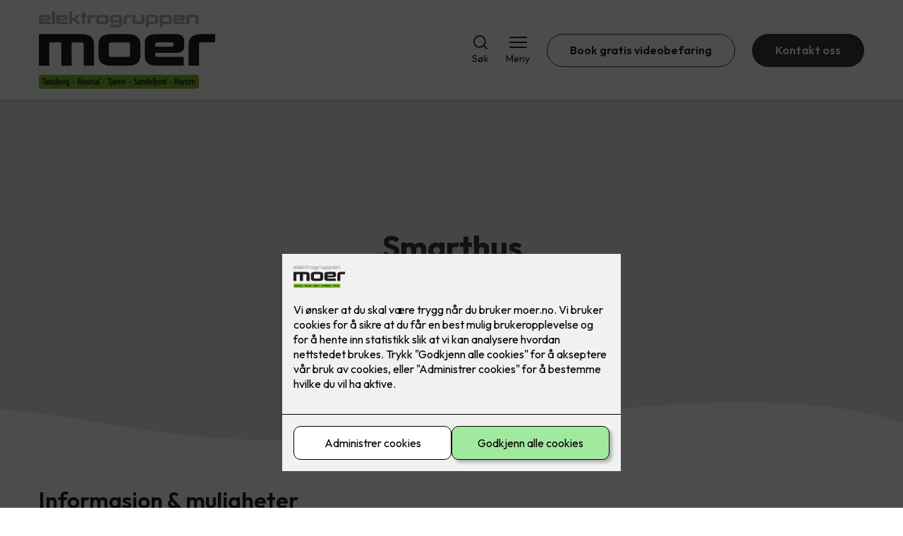

--- FILE ---
content_type: text/html; charset=utf-8
request_url: https://moer.no/privat/smarthus
body_size: 17425
content:

        <!DOCTYPE html>
        <html lang="no">
            <head>
                <title>Smarthus - Moer Gruppen - din elektriker i Vestfold</title>
                <link rel="preconnect" href="https://res.cloudinary.com">
                <link rel="canonical" href="https://www.moer.no/smarthus">
                <meta name="viewport"  content="width=device-width, initial-scale=1"><meta  property="og:title" content="Smarthus"><meta name="twitter:title"  content="Smarthus">
                <link rel="preconnect" href="https://fonts.gstatic.com" crossorigin /><link rel="preload" as="style" href="https://fonts.googleapis.com/css2?family=Outfit:wght@400;600;700&display=swap" /><link rel="stylesheet" href="https://fonts.googleapis.com/css2?family=Outfit:wght@400;600;700&display=swap" media="print" onload="this.media='all'" />
                
                
                <link rel="shortcut icon"type="image/x-icon" href="https://res.cloudinary.com/rubics/image/upload/w_32,h_32,c_pad/655e03811c77ef4311822ec7-moer_hjemmeside.png">
                <script src="/js/app.2f1fdc5d8e5d3245b97d.bundle.js" defer></script>
                
                <script>
                  window.dataLayer = window.dataLayer || [];
                  function gtag(){dataLayer.push(arguments);}
                  gtag('set', 'ads_data_redaction', true);
                  gtag('consent', 'default', {
                    functionality_storage: "granted",
                    security_storage: "granted",
                    ad_storage: "denied",
                    analytics_storage: "denied",
                    personalization_storage: "denied",
                    ad_user_data: "denied",
                    ad_personalization: "denied",
                    wait_for_update: 10000
                  });
                  document.addEventListener("consents-confirmed", async function(e) {
                    gtag("consent", "update", e.detail.gtm);
                    dataLayer.push({ event: "consents-confirmed", consents: e.detail.gtm });
                  });
                </script>
                <script src="https://cdn.jsdelivr.net/npm/@ludens-reklame/cookie-dialog@1.2.0/dialog.min.js" defer></script>
                
                
                 <!-- Google Tag Manager --> <script>(function(w,d,s,l,i){w[l]=w[l]||[];w[l].push({'gtm.start':new Date().getTime(),event:'gtm.js'});var f=d.getElementsByTagName(s)[0],j=d.createElement(s),dl=l!='dataLayer'?'&l='+l:'';j.async=true;j.src='https://www.googletagmanager.com/gtm.js?id='+i+dl;f.parentNode.insertBefore(j,f);})(window,document,'script','dataLayer','GTM-M4KWSBMS');</script> <!-- End Google Tag Manager -->
                <style data-styled="true" data-styled-version="5.3.11">.hNlDMA{-webkit-transition:opacity 0.12s ease-in-out;transition:opacity 0.12s ease-in-out;}/*!sc*/
data-styled.g13[id="sc-dAlyuH"]{content:"hNlDMA,"}/*!sc*/
.fCLgvd{border:0;border-radius:50px;background-color:rgba(56,56,56,1);color:rgba(255,255,255,1);cursor:pointer;padding:0 32px;-webkit-transition:all 0.15s ease-in-out;transition:all 0.15s ease-in-out;-webkit-text-decoration:none;text-decoration:none;height:45px;border:1px solid transparent;background-color:#FFFFFF;color:rgba(36,34,20,1);border-color:rgba(56,56,56,1);display:-webkit-inline-box;display:-webkit-inline-flex;display:-ms-inline-flexbox;display:inline-flex;-webkit-align-items:center;-webkit-box-align:center;-ms-flex-align:center;align-items:center;}/*!sc*/
.fCLgvd:hover{opacity:0.8;}/*!sc*/
.fCLgvd:hover{opacity:1;background-color:rgba(247,246,244,1);color:#242214;}/*!sc*/
.fCLgvd:disabled{opacity:0.6;cursor:wait;}/*!sc*/
.hzbynP{border:0;border-radius:50px;background-color:rgba(56,56,56,1);color:rgba(255,255,255,1);cursor:pointer;padding:0 32px;-webkit-transition:all 0.15s ease-in-out;transition:all 0.15s ease-in-out;-webkit-text-decoration:none;text-decoration:none;height:45px;border:1px solid transparent;display:-webkit-inline-box;display:-webkit-inline-flex;display:-ms-inline-flexbox;display:inline-flex;-webkit-align-items:center;-webkit-box-align:center;-ms-flex-align:center;align-items:center;}/*!sc*/
.hzbynP:hover{opacity:0.8;}/*!sc*/
.hzbynP:disabled{opacity:0.6;cursor:wait;}/*!sc*/
data-styled.g2622[id="sc-dCZOmM"]{content:"fCLgvd,hzbynP,"}/*!sc*/
.chKzdg{margin:24px 0;}/*!sc*/
@media (min-width:960px){.chKzdg{margin:64px 0;}}/*!sc*/
data-styled.g2627[id="sc-hfvNRh"]{content:"chKzdg,"}/*!sc*/
.kSuRPF{padding:0 16px;}/*!sc*/
@media (min-width:960px){.kSuRPF{padding:0 32px;}}/*!sc*/
data-styled.g2628[id="sc-jysbhu"]{content:"kSuRPF,"}/*!sc*/
.iZeQKY{margin:0 auto;max-width:1170px;}/*!sc*/
.daGDUF{margin:0 auto;max-width:1170px;max-width:650px;}/*!sc*/
data-styled.g2629[id="sc-iWzMLn"]{content:"iZeQKY,daGDUF,"}/*!sc*/
body{margin:0;padding:0;-webkit-font-smoothing:antialiased;background-color:#FFFFFF;color:rgba(36,34,20,1);}/*!sc*/
body,input,select,textarea,button{font-family:'Outfit',sans-serif;font-weight:400;font-size:1rem;line-height:1.35;}/*!sc*/
.b1{font-family:'Outfit',sans-serif;font-weight:400;font-size:1rem;line-height:1.35;}/*!sc*/
.b2{font-family:'Outfit',sans-serif;font-weight:400;font-size:1.125rem;line-height:1.35;}/*!sc*/
.b3{font-family:'Outfit',sans-serif;font-weight:600;font-size:1rem;line-height:1.25;}/*!sc*/
p,h1,h2,h3,h4,h5,h6,.vspace{margin:0 0 16px;}/*!sc*/
.vspace-top{margin-top:16px;}/*!sc*/
.vspace-top-s{margin-top:24px;}/*!sc*/
p + h1,p + h2,p + h3,p + h4,p + h5,p + h6{margin-top:32px;}/*!sc*/
h1,.h1{font-family:'Outfit',sans-serif;font-weight:700;font-size:1.75rem;line-height:1.35;}/*!sc*/
@media (min-width:960px){h1,.h1{font-size:2.813rem;}}/*!sc*/
@media (min-width:960px){h1,.h1{font-size:2.813rem;}}/*!sc*/
h2,.h2{font-family:'Outfit',sans-serif;font-weight:600;font-size:1.5rem;line-height:1.35;}/*!sc*/
@media (min-width:960px){h2,.h2{font-size:2rem;}}/*!sc*/
@media (min-width:960px){h2,.h2{font-size:2rem;}}/*!sc*/
h3,.h3{font-family:'Outfit',sans-serif;font-weight:600;font-size:1.375rem;line-height:1.35;}/*!sc*/
@media (min-width:960px){h3,.h3{font-size:1.563rem;}}/*!sc*/
@media (min-width:960px){h3,.h3{font-size:1.563rem;}}/*!sc*/
h4,.h4{font-family:'Outfit',sans-serif;font-weight:600;font-size:1.125rem;line-height:1.35;}/*!sc*/
@media (min-width:960px){h4,.h4{font-size:1.438rem;}}/*!sc*/
@media (min-width:960px){h4,.h4{font-size:1.438rem;}}/*!sc*/
h5,.h5{font-family:'Outfit',sans-serif;font-weight:600;font-size:1.125rem;line-height:1.35;}/*!sc*/
@media (min-width:960px){h5,.h5{font-size:1.25rem;}}/*!sc*/
h6,.h6{font-family:'Outfit',sans-serif;font-weight:600;font-size:1rem;line-height:1.35;}/*!sc*/
a{color:rgba(36,34,20,1);}/*!sc*/
ol,ul{margin-top:0;margin-bottom:16px;padding-left:1em;}/*!sc*/
ol ul,ul ul,ol ol,ul ol{padding-left:2em;margin-top:8px;}/*!sc*/
li:not(:last-child){margin-bottom:8px;}/*!sc*/
label{font-family:'Outfit',sans-serif;font-weight:600;font-size:1rem;line-height:1.35;}/*!sc*/
input,textarea,select{box-sizing:border-box;border-radius:8px;border:1px solid #747474;padding-left:16px;}/*!sc*/
input[type='radio'],input[type='checkbox']{height:auto;}/*!sc*/
input,select{height:45px;}/*!sc*/
textarea{height:117px;padding-top:8px;}/*!sc*/
.fill-primary{fill:rgba(56,56,56,1);}/*!sc*/
.fill-secondary{fill:rgba(75,122,8,1);}/*!sc*/
.fill-primary-variant{fill:rgba(231,231,231,1);}/*!sc*/
.fill-secondary-variant{fill:rgba(234,243,211,1);}/*!sc*/
.fill-tertiary{fill:rgba(56,56,56,1);}/*!sc*/
.fill-quaternary{fill:rgba(125,185,40,1);}/*!sc*/
.outline-quaternary{stroke:rgba(125,185,40,1);}/*!sc*/
.fill-quinary{fill:rgba(243,252,226,1);}/*!sc*/
.fill-surface{fill:rgba(247,246,244,1);}/*!sc*/
.fill-background{fill:#FFFFFF;}/*!sc*/
@media (min-width:960px){.mobile{display:none!important;}}/*!sc*/
.desktop{display:none;}/*!sc*/
@media (min-width:960px){.desktop{display:revert;}}/*!sc*/
.modal-wrapper{width:100%;padding:0 32px;}/*!sc*/
@media (min-width:960px){.modal-wrapper{width:auto;}}/*!sc*/
.red{color:rgba(169,46,0,1);}/*!sc*/
.green{color:rgba(107,190,87,1);}/*!sc*/
div:has(> .vs):has(+ div > .button-component) > .vs{margin-bottom:0;}/*!sc*/
div:has(.button-component) + div > .vs{margin-top:0;}/*!sc*/
data-styled.g2639[id="sc-global-kANaqN1"]{content:"sc-global-kANaqN1,"}/*!sc*/
@media (min-width:960px){.hOfDIm{display:grid;grid-template-columns:1fr 1fr;grid-gap:64px;}}/*!sc*/
data-styled.g2641[id="sc-grLZZr"]{content:"hOfDIm,"}/*!sc*/
.irdvla{display:-webkit-box;display:-webkit-flex;display:-ms-flexbox;display:flex;-webkit-flex-direction:column;-ms-flex-direction:column;flex-direction:column;gap:24px;}/*!sc*/
@media (min-width:960px){.irdvla{gap:64px;}}/*!sc*/
@media (max-width:960px){.irdvla:not(:first-child){margin-top:24px;}}/*!sc*/
.irdvla .vs{margin:0 !important;}/*!sc*/
.irdvla .hs{padding:0 !important;}/*!sc*/
data-styled.g2642[id="sc-jPFoUe"]{content:"irdvla,"}/*!sc*/
.gWKSqX > *:last-child{margin-bottom:0;}/*!sc*/
data-styled.g2643[id="sc-iAIuDW"]{content:"gWKSqX,"}/*!sc*/
.gHSSHz img{width:100%;border-radius:8px;}/*!sc*/
.gHSSHz p{font-style:italic;margin-top:8px;}/*!sc*/
data-styled.g2644[id="sc-fdNikT"]{content:"gHSSHz,"}/*!sc*/
.bwJMqa{display:-webkit-box;display:-webkit-flex;display:-ms-flexbox;display:flex;-webkit-align-items:center;-webkit-box-align:center;-ms-flex-align:center;align-items:center;-webkit-box-pack:center;-webkit-justify-content:center;-ms-flex-pack:center;justify-content:center;-webkit-flex-direction:column;-ms-flex-direction:column;flex-direction:column;border:0;background-color:#FFFFFF;cursor:pointer;-webkit-transition:background-color 0.15s ease-in-out,color 0.15s ease-in-out;transition:background-color 0.15s ease-in-out,color 0.15s ease-in-out;padding:0;}/*!sc*/
@media all and (min-width:960px){.bwJMqa{border-radius:8px;}}/*!sc*/
.bwJMqa .label{display:none;color:rgba(36,34,20,1);-webkit-transition:background-color 0.15s ease-in-out,color 0.15s ease-in-out;transition:background-color 0.15s ease-in-out,color 0.15s ease-in-out;font-size:14px;font-weight:400;margin-top:4px;}/*!sc*/
@media all and (min-width:960px){.bwJMqa .label{display:block;}}/*!sc*/
data-styled.g2657[id="sc-kpMPbt"]{content:"bwJMqa,"}/*!sc*/
.bmfUHn{border:0;width:25px;height:20px;position:relative;-webkit-transform:rotate(0deg);-ms-transform:rotate(0deg);transform:rotate(0deg);-webkit-transition:all 0.15s ease-in-out;transition:all 0.15s ease-in-out;cursor:pointer;display:-webkit-box;display:-webkit-flex;display:-ms-flexbox;display:flex;}/*!sc*/
.bmfUHn span{display:block;position:absolute;height:2px;width:100%;background:rgba(36,34,20,1);opacity:1;left:0;border-radius:2px;-webkit-transform:rotate(0deg);-ms-transform:rotate(0deg);transform:rotate(0deg);-webkit-transition:0.15s ease-in-out;transition:0.15s ease-in-out;}/*!sc*/
.bmfUHn span:nth-child(1){top:2px;}/*!sc*/
.bmfUHn span:nth-child(2),.bmfUHn span:nth-child(3){top:9px;}/*!sc*/
.bmfUHn span:nth-child(4){top:16px;}/*!sc*/
data-styled.g2658[id="sc-cykuxk"]{content:"bmfUHn,"}/*!sc*/
.hIKBGk{display:-webkit-box;display:-webkit-flex;display:-ms-flexbox;display:flex;height:40px;max-height:100%;max-width:100%;}/*!sc*/
.hIKBGk img{max-width:100%;width:auto;height:40px;object-fit:contain;}/*!sc*/
@media all and (min-width:960px){.hIKBGk{height:110px;}.hIKBGk img{height:110px;}}/*!sc*/
data-styled.g2659[id="sc-EjzsD"]{content:"hIKBGk,"}/*!sc*/
.gDhlTI{display:-webkit-box;display:-webkit-flex;display:-ms-flexbox;display:flex;-webkit-align-items:center;-webkit-box-align:center;-ms-flex-align:center;align-items:center;-webkit-flex-direction:column;-ms-flex-direction:column;flex-direction:column;-webkit-text-decoration:none;text-decoration:none;padding:0;margin:0;border:0;background-color:transparent;cursor:pointer;color:rgba(36,34,20,1);}/*!sc*/
.gDhlTI svg{height:20px;width:20px;-webkit-transition:all 0.15s ease-in-out;transition:all 0.15s ease-in-out;}/*!sc*/
.gDhlTI .label{font-size:12px;font-weight:400;margin-top:4px;}/*!sc*/
@media all and (min-width:960px){.gDhlTI .label{font-size:14px;}}/*!sc*/
data-styled.g2663[id="sc-ebWgmc"]{content:"gDhlTI,"}/*!sc*/
.khCLYP{background:#FFFFFF;color:rgba(36,34,20,1);padding:16px 0;border-bottom:1px solid rgba(0,0,0,0.25);position:relative;z-index:10;}/*!sc*/
@media all and (min-width:960px){.khCLYP{padding:16px 0;}}/*!sc*/
data-styled.g2664[id="sc-dA-dRPV"]{content:"khCLYP,"}/*!sc*/
.knAqIL{display:-webkit-box;display:-webkit-flex;display:-ms-flexbox;display:flex;-webkit-align-items:center;-webkit-box-align:center;-ms-flex-align:center;align-items:center;-webkit-box-pack:justify;-webkit-justify-content:space-between;-ms-flex-pack:justify;justify-content:space-between;}/*!sc*/
data-styled.g2665[id="sc-fTafgi"]{content:"knAqIL,"}/*!sc*/
.jhpbst.header-button{margin-left:0;}/*!sc*/
.jhpbst.header-button--mobile{display:block;}/*!sc*/
@media all and (min-width:960px){.jhpbst.header-button--mobile{display:none;}}/*!sc*/
.jhpbst.header-button--desktop{display:none;}/*!sc*/
@media all and (min-width:960px){.jhpbst.header-button--desktop{display:block;}}/*!sc*/
@media all and (min-width:960px){.jhpbst.header-button{margin-left:24px;}}/*!sc*/
data-styled.g2666[id="sc-frhQKb"]{content:"jhpbst,"}/*!sc*/
.bXSOwo{display:-webkit-box;display:-webkit-flex;display:-ms-flexbox;display:flex;-webkit-align-items:center;-webkit-box-align:center;-ms-flex-align:center;align-items:center;}/*!sc*/
.bXSOwo ul{display:-webkit-box;display:-webkit-flex;display:-ms-flexbox;display:flex;list-style:none;padding:0;margin:0;-webkit-align-items:center;-webkit-box-align:center;-ms-flex-align:center;align-items:center;}/*!sc*/
.bXSOwo ul li{position:relative;margin-bottom:0;}/*!sc*/
.bXSOwo ul li:not(:first-child){margin-left:24px;}/*!sc*/
.bXSOwo ul li.header-action--desktop{display:none;}/*!sc*/
@media all and (min-width:960px){.bXSOwo ul li.header-action--desktop{display:block;}}/*!sc*/
data-styled.g2667[id="sc-hirKnY"]{content:"bXSOwo,"}/*!sc*/
.bPsumQ{display:block;padding-top:16px;}/*!sc*/
@media all and (min-width:960px){.bPsumQ{display:none;}}/*!sc*/
.bPsumQ ul{display:-webkit-box;display:-webkit-flex;display:-ms-flexbox;display:flex;list-style:none;padding:0;margin:0;-webkit-box-pack:end;-webkit-justify-content:flex-end;-ms-flex-pack:end;justify-content:flex-end;gap:24px;}/*!sc*/
.bPsumQ ul li{position:relative;margin-bottom:8px;}/*!sc*/
data-styled.g2674[id="sc-epxwMy"]{content:"bPsumQ,"}/*!sc*/
.fseCsr{background-color:rgba(56,56,56,1);}/*!sc*/
data-styled.g2689[id="sc-gWQaNQ"]{content:"fseCsr,"}/*!sc*/
.bCVhAr{padding:16px 0;}/*!sc*/
@media all and (min-width:960px){.bCVhAr{padding:32px 0 64px;}}/*!sc*/
data-styled.g2690[id="sc-dzUOuN"]{content:"bCVhAr,"}/*!sc*/
.fdNSqS{display:-webkit-box;display:-webkit-flex;display:-ms-flexbox;display:flex;-webkit-flex-wrap:wrap;-ms-flex-wrap:wrap;flex-wrap:wrap;}/*!sc*/
data-styled.g2691[id="sc-dJnnlm"]{content:"fdNSqS,"}/*!sc*/
.hXHuX{width:100%;}/*!sc*/
@media all and (min-width:960px){.hXHuX{width:25%;margin:24px 0;}}/*!sc*/
.hXHuX:not(:last-child){margin-bottom:24px;}/*!sc*/
.hXHuX h3{color:rgba(255,255,255,1);margin-bottom:16px;}/*!sc*/
.hXHuX ul{list-style:none;margin:0;padding:0;}/*!sc*/
.hXHuX ul li:not(:last-child){margin-bottom:8px;}/*!sc*/
.hXHuX ul li a{display:-webkit-box;display:-webkit-flex;display:-ms-flexbox;display:flex;-webkit-align-items:center;-webkit-box-align:center;-ms-flex-align:center;align-items:center;color:rgba(255,255,255,1);-webkit-text-decoration:none;text-decoration:none;}/*!sc*/
.hXHuX ul li a:hover{-webkit-text-decoration:underline;text-decoration:underline;}/*!sc*/
.hXHuX ul li a img{width:24px;height:24px;margin-right:8px;}/*!sc*/
data-styled.g2692[id="sc-msaSj"]{content:"hXHuX,"}/*!sc*/
.doAcYS{text-align:center;display:-webkit-box;display:-webkit-flex;display:-ms-flexbox;display:flex;-webkit-box-pack:center;-webkit-justify-content:center;-ms-flex-pack:center;justify-content:center;-webkit-align-items:center;-webkit-box-align:center;-ms-flex-align:center;align-items:center;}/*!sc*/
.doAcYS .hs{width:100%;}/*!sc*/
.doAcYS .text >:last-child{margin:0;}/*!sc*/
.doAcYS > *,.doAcYS a,.doAcYS a:active,.doAcYS a:visited{color:rgba(255,255,255,1);}/*!sc*/
data-styled.g2693[id="sc-iENlKF"]{content:"doAcYS,"}/*!sc*/
.gXJJgE{padding:16px 0;display:-webkit-box;display:-webkit-flex;display:-ms-flexbox;display:flex;-webkit-box-pack:center;-webkit-justify-content:center;-ms-flex-pack:center;justify-content:center;-webkit-align-items:center;-webkit-box-align:center;-ms-flex-align:center;align-items:center;-webkit-flex-direction:column;-ms-flex-direction:column;flex-direction:column;border-top:1px solid rgba(255,255,255,1);}/*!sc*/
@media all and (min-width:960px){.gXJJgE{-webkit-flex-direction:row;-ms-flex-direction:row;flex-direction:row;padding:24px 0;}}/*!sc*/
.gXJJgE .text{margin-left:0;-webkit-flex:1;-ms-flex:1;flex:1;display:-webkit-box;display:-webkit-flex;display:-ms-flexbox;display:flex;-webkit-box-pack:center;-webkit-justify-content:center;-ms-flex-pack:center;justify-content:center;-webkit-transform:translateX(0);-ms-transform:translateX(0);transform:translateX(0);}/*!sc*/
@media all and (min-width:960px){.gXJJgE .text{margin-left:auto;-webkit-transform:translateX(44px);-ms-transform:translateX(44px);transform:translateX(44px);}}/*!sc*/
.gXJJgE img{height:20px;max-width:88px;margin-top:16px;}/*!sc*/
@media all and (min-width:960px){.gXJJgE img{margin-left:auto;margin-top:0;}}/*!sc*/
data-styled.g2694[id="sc-NkRgw"]{content:"gXJJgE,"}/*!sc*/
.hRCDNX{padding:32px;position:relative;overflow-x:hidden;min-height:220px;background-color:rgba(231,231,231,1);color:rgba(56,56,56,1);}/*!sc*/
.hRCDNX > *{position:relative;z-index:2;}/*!sc*/
@media (min-width:960px){.hRCDNX{overflow-y:hidden;}}/*!sc*/
.hRCDNX .mobile{display:-webkit-box;display:-webkit-flex;display:-ms-flexbox;display:flex;-webkit-box-pack:center;-webkit-justify-content:center;-ms-flex-pack:center;justify-content:center;margin-top:24px;}/*!sc*/
.hRCDNX .desktop{margin-top:32px;}/*!sc*/
data-styled.g2798[id="sc-dmFhJp"]{content:"hRCDNX,"}/*!sc*/
.eEJmzY{display:-webkit-box;display:-webkit-flex;display:-ms-flexbox;display:flex;-webkit-align-items:center;-webkit-box-align:center;-ms-flex-align:center;align-items:center;-webkit-flex-direction:column;-ms-flex-direction:column;flex-direction:column;gap:24px;-webkit-box-pack:center;-webkit-justify-content:center;-ms-flex-pack:center;justify-content:center;}/*!sc*/
@media (min-width:960px){.eEJmzY{gap:48px;-webkit-flex-direction:row;-ms-flex-direction:row;flex-direction:row;height:28.2rem;}}/*!sc*/
@media (min-width:960px){.eEJmzY{height:350px;}}/*!sc*/
data-styled.g2799[id="sc-eCshAa"]{content:"eEJmzY,"}/*!sc*/
.qgAXN{-webkit-flex:1;-ms-flex:1;flex:1;}/*!sc*/
data-styled.g2800[id="sc-eQxBzv"]{content:"qgAXN,"}/*!sc*/
.cPbHuJ{margin:auto;}/*!sc*/
.cPbHuJ h2,.cPbHuJ h3,.cPbHuJ h4,.cPbHuJ h5{color:rgba(56,56,56,1);}/*!sc*/
.cPbHuJ h1,.cPbHuJ h2,.cPbHuJ h3{margin-bottom:24px;}/*!sc*/
.cPbHuJ > *:last-child{margin-bottom:0;}/*!sc*/
@media (min-width:960px){.cPbHuJ{max-width:650px;}}/*!sc*/
.cPbHuJ h1,.cPbHuJ h2,.cPbHuJ h3{text-align:center;}/*!sc*/
data-styled.g2801[id="sc-beEYvs"]{content:"cPbHuJ,"}/*!sc*/
.fsHLxI svg{display:block;margin-top:-3px;width:100vw;fill:rgba(231,231,231,1);}/*!sc*/
data-styled.g2810[id="sc-jaXNQG"]{content:"fsHLxI,"}/*!sc*/
</style>
            </head>
            <body>
                <div id="rubics">
                  <div class="sc-dAlyuH hNlDMA"><div id="header_1" class="component "><div><header class="sc-dA-dRPV khCLYP"><div class="sc-jysbhu kSuRPF hs"><div width="large" class="sc-iWzMLn iZeQKY"><div class="sc-fTafgi knAqIL"><div><a href="/" size="110" class="sc-EjzsD hIKBGk"><img src="https://res.cloudinary.com/rubics/image/upload/h_220/f_auto/655e03811c77ef4311822ec7-moer_hjemmeside.png" alt="Moer Installasjon AS"/></a></div><div class="sc-hirKnY bXSOwo"><ul><li class="header-action header-action--desktop"><button aria-expanded="false" aria-label="Åpne søk" aria-controls="search" class="sc-ebWgmc gDhlTI"><svg version="1.1" xmlns="http://www.w3.org/2000/svg" x="0" y="0" viewBox="0 0 24 24" style="enable-background:new 0 0 24 24" xml:space="preserve" aria-hidden="true"><path d="m23.6 22.4-4.9-4.9c1.7-2.1 2.6-4.7 2.4-7.5-.2-2.7-1.4-5.2-3.4-7.1S13 .1 10.3.1C7.6.2 5 1.3 3.1 3.2 1.2 5.1.1 7.7 0 10.4s.9 5.3 2.8 7.3c1.8 2 4.4 3.2 7.1 3.4 2.7.2 5.4-.7 7.5-2.4l4.9 4.9c.2.2.4.3.7.3.2 0 .5-.1.7-.3.2-.2.3-.4.3-.7-.2-.1-.3-.4-.4-.5zm-8.2-4.5c-1.4 1-3.1 1.5-4.8 1.5-2.3 0-4.5-.9-6.1-2.5C2.9 15.3 2 13.1 2 10.8c0-1.7.5-3.4 1.5-4.8s2.3-2.5 3.9-3.2c1.6-.7 3.3-.8 5-.5 1.7.3 3.2 1.2 4.4 2.4 1.2 1.2 2 2.8 2.4 4.4.3 1.7.2 3.4-.5 5-.8 1.5-1.9 2.8-3.3 3.8z"></path></svg><span class="label">Søk</span></button></li><li class="header-action"><button aria-expanded="false" aria-label="Åpne meny" aria-controls="menu" class="sc-kpMPbt bwJMqa h6"><div class="sc-cykuxk bmfUHn"><span></span><span></span><span></span><span></span></div><span class="label">Meny</span></button></li><li class="sc-frhQKb jhpbst header-button header-button--desktop"><a href="/book-gratis-videobefaring" class="sc-dCZOmM fCLgvd h6">Book gratis videobefaring</a></li><li class="sc-frhQKb jhpbst header-button header-button--desktop"><a href="/kontakt-oss" class="sc-dCZOmM hzbynP h6">Kontakt oss</a></li></ul></div></div></div></div></header><div class="sc-epxwMy bPsumQ"><div class="sc-jysbhu kSuRPF hs"><div width="large" class="sc-iWzMLn iZeQKY"><ul><li><button aria-expanded="false" aria-label="Åpne søk" aria-controls="search" class="sc-ebWgmc gDhlTI"><svg version="1.1" xmlns="http://www.w3.org/2000/svg" x="0" y="0" viewBox="0 0 24 24" style="enable-background:new 0 0 24 24" xml:space="preserve" aria-hidden="true"><path d="m23.6 22.4-4.9-4.9c1.7-2.1 2.6-4.7 2.4-7.5-.2-2.7-1.4-5.2-3.4-7.1S13 .1 10.3.1C7.6.2 5 1.3 3.1 3.2 1.2 5.1.1 7.7 0 10.4s.9 5.3 2.8 7.3c1.8 2 4.4 3.2 7.1 3.4 2.7.2 5.4-.7 7.5-2.4l4.9 4.9c.2.2.4.3.7.3.2 0 .5-.1.7-.3.2-.2.3-.4.3-.7-.2-.1-.3-.4-.4-.5zm-8.2-4.5c-1.4 1-3.1 1.5-4.8 1.5-2.3 0-4.5-.9-6.1-2.5C2.9 15.3 2 13.1 2 10.8c0-1.7.5-3.4 1.5-4.8s2.3-2.5 3.9-3.2c1.6-.7 3.3-.8 5-.5 1.7.3 3.2 1.2 4.4 2.4 1.2 1.2 2 2.8 2.4 4.4.3 1.7.2 3.4-.5 5-.8 1.5-1.9 2.8-3.3 3.8z"></path></svg><span class="label">Søk</span></button></li></ul></div></div></div></div></div><main><div id="hero_1" class="component "><div><div class="sc-dmFhJp hRCDNX"><div width="medium" class="sc-iWzMLn iZeQKY"><div class="sc-eCshAa eEJmzY"><div class="sc-eQxBzv qgAXN"><div class="sc-beEYvs cPbHuJ text"><h1>Smarthus</h1>
</div></div></div></div></div><div class="sc-jaXNQG fsHLxI"><svg xmlns="http://www.w3.org/2000/svg" viewBox="0 0 1440 78.525"><path d="M1440,0L0,1.229v27.592c24.316,2.18,48.303,5.042,71.479,8.296,30.086,4.216,59.665,9.063,89.226,13.907,55.57,9.107,111.079,18.203,169.786,23.08,160.417,13.337,319.581-5.948,479.572-25.334,142.766-17.299,286.187-34.677,431.747-29.027,71.38,2.771,143.82,11.73,195.9,31.253.77.287,1.53.576,2.29.868V0Z"></path></svg></div></div></div><div id="article_1" class="component rich"><div><div class="sc-hfvNRh chKzdg vs"><div class="sc-jysbhu kSuRPF hs"><div class="sc-iWzMLn iZeQKY"><div class="sc-grLZZr hOfDIm"><div class="sc-jPFoUe irdvla"><div id="7290283f-957f-4de0-b46b-00339d346d5d" class="component" data-child-of="article_1"><div><div class="sc-hfvNRh chKzdg vs"><div class="sc-jysbhu kSuRPF hs"><div width="small" class="sc-iWzMLn daGDUF"><div class="sc-iAIuDW gWKSqX"><h2>Informasjon &amp; muligheter</h2>
<p>SMARTHUS KNX</p>
<p>Mange har hørt ordet «smart hus», men forventningen av hva det betyr er ulikt fra person til person. Vi vil her prøve å forklare konseptet «smarthus».</p>
<p></p>
<p>Det er mange valg som må tas når boligen skal realiseres, en bolig skal vare i mange tiår, dermed er det viktig å bruke god tid i planleggingen.</p>
<p></p>
<p>Spesielt gjelder dette den tekniske installasjonen.</p>
<p></p>
<p><strong>Myte:</strong></p>
<ul>
<li>Smarthus er kostbart</li>
<li>Smarthus er vanskelig å «bruke»</li>
<li>Smarthus binder kunden til elektrikeren «for evig»</li>
</ul>
<p></p>
<p><strong>Fakta:</strong></p>
<p>Pris er avhengig av hvor mye man ønsker, men man trenger ikke å «ta helt av», men montere det man trenger først, samt gjøre anlegget klar for videre utbygging.</p>
<p>Det er i senere år kommet flere tilbydere på markedet, dette øker konkurranse i markedet og kommer kunde til gode.</p>
<p></p>
<p>Smarthus er i det senere år blitt MYE enklere å bruke, alle brytere merkes med tekst/symbol, løsninger på nettbrett/telefon er enkle å sette seg inn i.</p>
<p>Når anlegget er ferdig programmert, så vil kunde motta filen med program samt dokumentasjon, dermed står kunden fritt i å velge elektriker i fremtiden</p>
</div></div></div></div></div></div><div id="6cfd3a21-67b2-47fd-972c-9ee37f0e51f9" class="component" data-child-of="article_1"><div><div class="sc-hfvNRh chKzdg vs"><div class="sc-jysbhu kSuRPF hs"><div width="small" class="sc-iWzMLn daGDUF"><div class="sc-fdNikT gHSSHz"><img src="https://res.cloudinary.com/rubics/image/upload/w_720/f_auto/n9in731ix7ono6fpbl7k.jpg" alt="" loading="lazy"/></div></div></div></div></div></div><div id="9ab5bbf5-0815-4871-9ee7-1ce4840055b6" class="component" data-child-of="article_1"><div></div></div><div id="50334cb5-50a3-405a-96bf-544998adc1c2" class="component" data-child-of="article_1"><div><div class="sc-hfvNRh chKzdg vs"><div class="sc-jysbhu kSuRPF hs"><div width="small" class="sc-iWzMLn daGDUF"><div class="sc-iAIuDW gWKSqX"><h2>Offentlig støtte/forsikring</h2>
<p>Enova har støtteordninger for installasjon av styresystemer som reduserer energiforbruk.</p>
<p></p>
<p>Flere forsikringsselskaper begynner å bli oppmerksomme på at styresystemer i boliger øker sikkerheten betraktelig, noen selskaper gir i dag rabatter for slike installasjoner.</p>
<p></p>
<p>Ønsker du mer informasjon, ta kontakt:</p>
<p></p>
<p><strong>Tønsberg</strong><br>Jon Nordbotten, tlf: 450 15 001, mail: nordbotten@moer.no</p>
<p></p>
<p><strong>Revetal</strong><br>Leif-Arne Larsen, tlf: 481 60 400, mail: larsen@moer.no</p>
<p></p>
<p><strong>Tjøme </strong><br>Steinar Kåre Berfendal, tlf: 481 60 390, mail: steinar@tjome-el.no</p>
<p></p>
<p></p>
<p></p>
<p><strong>Sandefjord </strong><br>Bjørn Erik Sparre, tlf: 450 15 011, mail: sparre@moer.no</p>
<p></p>
<p><strong>Horten</strong><br>Jørgen Holt, tlf: 450 15 012, mail: holt@grytnes.no</p>
</div></div></div></div></div></div></div><div class="sc-jPFoUe irdvla"><div id="ddf60214-969a-4870-97e8-be4b2107f188" class="component" data-child-of="article_1"><div><div class="sc-hfvNRh chKzdg vs"><div class="sc-jysbhu kSuRPF hs"><div width="small" class="sc-iWzMLn daGDUF"><div class="sc-fdNikT gHSSHz"><img src="https://res.cloudinary.com/rubics/image/upload/w_720/f_auto/jzhpaovytdag621tmxka.png" alt="" loading="lazy"/></div></div></div></div></div></div><div id="0cde8e25-81d1-48da-bbe4-6054edf6f5d7" class="component" data-child-of="article_1"><div><div class="sc-hfvNRh chKzdg vs"><div class="sc-jysbhu kSuRPF hs"><div width="small" class="sc-iWzMLn daGDUF"><div class="sc-iAIuDW gWKSqX"><h2>Komfort</h2>
<p>Ved å velge et smarthussystem, så vil man øke verdien på boligen (takst),</p>
<p>Boligen er fremtidsrettet, krav og ønsker til funksjoner endrer seg i løpet av livet.</p>
<p></p>
<p>Har man smarthus så kan man enkelt gjøre endringer uten fysiske inngrep i bygget.</p>
<p></p>
<p>Boligen kan enkelt kontrolleres via nettbrett og telefon, (forutsetter at utstyr for integrasjon mot tlf/nettbrett monteres). Det er også mulig å integrere ulike lydprodukter som aktiveres ved bruk av ulike hurtigvalg som for eksempel eks «morgen»-«natt»-«hjemme» osv. Eks: radio på badet eller kjøkken kommer på ved aktivering av «morgen» knappen.</p>
<p></p>
<p></p>
<p>Varmen reduseres automatisk om natten og når dere forlater hjemmet. Ventilasjonsanlegg i boliger kan enkelt kontrolleres med smarthussystemet,</p>
<p>For eksempel: senke viftehastighet og temperatur når huset er tomt.</p>
<p></p>
<p>&nbsp;</p>
<p></p>
<p><strong>Sikkerhet:</strong></p>
<p>Statusmeldinger/alarmer kan man få tilsendt på telefon/nettbrett.</p>
<p>Ved utgangsdører så vil man ha egne knapper/bryter for hjemme/borte funksjon, ved hjelp av denne knappen, så slår man av alt lys og senker varme, samt kobler fra stikkontakter på kjøkkenbenk og for eksempel til strykejern.</p>
<p>På soverom har man natt/morgen-bryter, denne slukker lys/stikkontakter i huset når man legger seg. Når man trykker morgen så vil lys/stikkontakter komme på slik man ønsker.</p>
<p>Ved brann vil lyset komme på i viktige rom, samt koble fra strømtilførsel til for eksempel vaskemaskin og tørketrommel.</p>
<p></p>
<p>Kameraovervåkning kan også kobles til utstyr levert av våre leverandører.</p>
<p></p>
<p>I nye boliger er det krav om vannstopp levert av rørlegger.</p>
<p>Har man smarthus system, så kan dette integreres med vannstopp - da vil man stenge vanntilførsel når man forlater huset (ved trykk på «borte» knappen).</p>
<p></p>
<p>Skulle man få vannlekkasje, så vil vannstoppen stenge vannet, man får og melding på telefon at det har vært vannlekkasje.&nbsp;</p>
</div></div></div></div></div></div><div id="98c843c1-8769-4f23-87c2-893fb1d412f4" class="component" data-child-of="article_1"><div><div class="sc-hfvNRh chKzdg vs"><div class="sc-jysbhu kSuRPF hs"><div width="small" class="sc-iWzMLn daGDUF"><div class="sc-fdNikT gHSSHz"><img src="https://res.cloudinary.com/rubics/image/upload/w_720/f_auto/ng7qqcykenos6rwfcg87.jpg" alt="" loading="lazy"/></div></div></div></div></div></div></div></div></div></div></div></div></div></main><div id="footer_1" class="component "><div><footer class="sc-gWQaNQ fseCsr"><div class="sc-dzUOuN bCVhAr"><div class="sc-jysbhu kSuRPF hs"><div width="large" class="sc-iWzMLn iZeQKY"><div class="sc-dJnnlm fdNSqS"><div class="sc-msaSj hXHuX"><h3 class="h4">Kontakt oss</h3><ul><li><a href="tel:33359090 "><span><img src="https://res.cloudinary.com/rubics/image/upload/w_48,h_48/f_auto/6666926d6c31559c31204515-telefon.png" alt=""/></span><span>33 35 90 90 </span></a></li><li><a href="mailto:post@moer.no"><span><img src="https://res.cloudinary.com/rubics/image/upload/w_48,h_48/f_auto/66669284f96a6c1d40e3e943-e-post.png" alt=""/></span><span>post@moer.no</span></a></li></ul></div><div class="sc-msaSj hXHuX"><h3 class="h4">Besøksadresse</h3><ul><li><a href="Stensarmen 3 C "><span><img src="https://res.cloudinary.com/rubics/image/upload/w_48,h_48/f_auto/6666929a6c31559c31204a94-adresse.png" alt=""/></span><span>Stensarmen 3 C </span></a></li><li><a href="3112 Tønsberg"><span>3112 Tønsberg</span></a></li></ul></div><div class="sc-msaSj hXHuX"><h3 class="h4">Moer Sandefjord</h3><ul><li><a href="33 42 32 40"><span><img src="https://res.cloudinary.com/rubics/image/upload/w_48,h_48/f_auto/6666926d6c31559c31204515-telefon.png" alt=""/></span><span>33 42 32 40</span></a></li><li><a href="Laskenveien 70, 3221 Sandefjord"><span><img src="https://res.cloudinary.com/rubics/image/upload/w_48,h_48/f_auto/6666929a6c31559c31204a94-adresse.png" alt=""/></span><span>Laskenveien 70, 3221 Sandefjord</span></a></li></ul></div><div class="sc-msaSj hXHuX"><h3 class="h4">Tjøme el-installasjon AS</h3><ul><li><a href=" 33 30 33 20"><span><img src="https://res.cloudinary.com/rubics/image/upload/w_48,h_48/f_auto/6666926d6c31559c31204515-telefon.png" alt=""/></span><span> 33 30 33 20</span></a></li><li><a href="Østveien 529, 3145 Tjøme"><span><img src="https://res.cloudinary.com/rubics/image/upload/w_48,h_48/f_auto/6666929a6c31559c31204a94-adresse.png" alt=""/></span><span>Østveien 529, 3145 Tjøme</span></a></li></ul></div></div></div></div></div><div class="sc-iENlKF doAcYS"><div class="sc-jysbhu kSuRPF hs"><div width="large" class="sc-iWzMLn iZeQKY"><div class="sc-NkRgw gXJJgE"><div class="text"><p>Org.no 23 156 631&nbsp;</p>
<p></p>
<p></p>
<p></p>
<p></p>
<p></p>
</div><img src="https://res.cloudinary.com/rubics/image/upload/h_40/f_auto/v8qhpsz61xkgwu994tqw.png"/></div></div></div></div></footer></div></div><svg height="0" width="0"><defs><clipPath id="heromask" clipPathUnits="objectBoundingBox" transform="scale(0.00407 0.00494)"><path d="M237.7,116.5c-16.7,53.9-52.8,48.4-99.4,70.8c-24.2,11.7-54.8,24.6-81.4,4.4C25.5,167.8,11.4,144,4.4,114.5
	c-9.5-39.3-4.1-67.3,22.4-86.3C45.2,15,80.7,7.9,134.4,8.3c27.7,0.2,56.6-12.2,73-7C248.6,14.5,252.4,69.1,237.7,116.5z"></path></clipPath></defs></svg></div>
                </div>
          <cookie-dialog
            id="_cd"
            definitions-endpoint="/api/v1/storefront/cookie-dialog/definitions"
            meta-endpoint="/api/v1/storefront/cookie-dialog/meta"
            save-endpoint="/api/v1/storefront/consents"
            logo="https://res.cloudinary.com/rubics/image/upload/v1700660098/655e03811c77ef4311822ec7-moer_hjemmeside.png"
           ></cookie-dialog>
          <script>var _STORE = {"renderer":"server","site":{"name":"moer-installasjon-as","displayName":"Moer Installasjon AS","logo":{"alt":"Moer Installasjon AS","url":"https://res.cloudinary.com/rubics/image/upload/v1700660098/655e03811c77ef4311822ec7-moer_hjemmeside.png","focus":{}}},"themeName":"elkonor","themeConfig":{"colors":{"primaryVariant":"rgba(231,231,231,1)","onPrimaryVariant":"rgba(56,56,56,1)","secondaryVariant":"rgba(234,243,211,1)","onSecondaryVariant":"rgba(56,56,56,1)","tertiary":"rgba(56,56,56,1)","onTertiary":"rgba(255,255,255,1)","quaternary":"rgba(125,185,40,1)","onQuaternary":"#ffffff","quinary":"rgba(243,252,226,1)","onQuinary":"#242214","background":"#FFFFFF","onBackground":"rgba(36,34,20,1)","surface":"rgba(247,246,244,1)","onSurface":"#242214","error":"rgba(169,46,0,1)","success":"rgba(107,190,87,1)","outline":"#C6C6C6"},"fonts":{"h1":{"family":"'Outfit', sans-serif","weight":700,"size":1.75,"lineHeight":1.35,"mediaQueries":[{"query":960,"size":2.813},{"query":960,"size":"2.813"}]},"h2":{"family":"'Outfit', sans-serif","weight":600,"size":1.5,"lineHeight":1.35,"mediaQueries":[{"query":960,"size":2},{"query":960,"size":"2"}]},"h3":{"family":"'Outfit', sans-serif","weight":600,"size":1.375,"lineHeight":1.35,"mediaQueries":[{"query":960,"size":1.563},{"query":960,"size":"1.563"}]},"h4":{"family":"'Outfit', sans-serif","weight":600,"size":1.125,"lineHeight":1.35,"mediaQueries":[{"query":960,"size":1.438},{"query":960,"size":"1.438"}]},"h5":{"family":"'Outfit', sans-serif","weight":600,"size":1.125,"lineHeight":1.35,"mediaQueries":[{"query":960,"size":1.25}]},"h6":{"family":"'Outfit', sans-serif","weight":600,"size":1,"lineHeight":1.35},"b1":{"family":"'Outfit', sans-serif","weight":400,"size":1,"lineHeight":1.35},"b2":{"family":"'Outfit', sans-serif","weight":400,"size":1.125,"lineHeight":1.35},"b3":{"family":"'Outfit', sans-serif","weight":600,"size":1,"lineHeight":1.25}},"spacing":{"xxs":8,"xs":16,"s":24,"m":32,"l":48,"xl":64}},"pageContext":{"url":{"root":"https://moer.no","slug":"smarthus","full":"https://moer.no/privat/smarthus","pathname":"/privat/smarthus","canonical":"https://www.moer.no/smarthus"},"query":{},"isPreview":false,"isCategory":false,"childrenPages":[],"pageData":{"_id":"62b59fe9e6fe394a3b1aa710","title":"Smarthus","slug":"smarthus","url":"/smarthus","plug":{"title":"Smarthus"},"author":{"_id":"6299cca7df54fdb90cd6b69a","email":"turid.odegaard@elkonor.no","name":"Turid Skarpnord Ødegård"},"ingress":null,"tags":[],"modifiedDate":"Fri Jun 24 2022 13:39:43 GMT+0200 (Central European Summer Time)","publishDate":"Fri Jun 24 2022 13:28:41 GMT+0200 (Central European Summer Time)","created":"Fri Jun 24 2022 13:28:41 GMT+0200 (Central European Summer Time)","parents":[]},"attributeFilters":[],"askForMarketingConsent":false,"b2bEnabled":false,"bookingEnabled":false,"ecommerceEnabled":true,"productPriceExcludingTax":false,"cartPriceExcludingTax":false,"checkoutPriceExcludingTax":false},"componentTree":{"header":[{"name":"header_1","component":"Header","children":[],"props":{}}],"main":[{"name":"hero_1","component":"Hero","children":[],"props":{"layout":"a","text":"<h1>Smarthus</h1>\n","backgroundColor":"primaryVariant"}},{"name":"article_1","component":"Article","children":[{"name":"7290283f-957f-4de0-b46b-00339d346d5d","component":"TextContent","children":[],"props":{"text":"<h2>Informasjon &amp; muligheter</h2>\n<p>SMARTHUS KNX</p>\n<p>Mange har hørt ordet «smart hus», men forventningen av hva det betyr er ulikt fra person til person. Vi vil her prøve å forklare konseptet «smarthus».</p>\n<p></p>\n<p>Det er mange valg som må tas når boligen skal realiseres, en bolig skal vare i mange tiår, dermed er det viktig å bruke god tid i planleggingen.</p>\n<p></p>\n<p>Spesielt gjelder dette den tekniske installasjonen.</p>\n<p></p>\n<p><strong>Myte:</strong></p>\n<ul>\n<li>Smarthus er kostbart</li>\n<li>Smarthus er vanskelig å «bruke»</li>\n<li>Smarthus binder kunden til elektrikeren «for evig»</li>\n</ul>\n<p></p>\n<p><strong>Fakta:</strong></p>\n<p>Pris er avhengig av hvor mye man ønsker, men man trenger ikke å «ta helt av», men montere det man trenger først, samt gjøre anlegget klar for videre utbygging.</p>\n<p>Det er i senere år kommet flere tilbydere på markedet, dette øker konkurranse i markedet og kommer kunde til gode.</p>\n<p></p>\n<p>Smarthus er i det senere år blitt MYE enklere å bruke, alle brytere merkes med tekst/symbol, løsninger på nettbrett/telefon er enkle å sette seg inn i.</p>\n<p>Når anlegget er ferdig programmert, så vil kunde motta filen med program samt dokumentasjon, dermed står kunden fritt i å velge elektriker i fremtiden</p>\n"}},{"name":"ddf60214-969a-4870-97e8-be4b2107f188","component":"Image","children":[],"props":{"image":{"ref":"62b5a08b232f134a0ade19f2","caption":"","filename":"myte.png","type":"image/png","url":"https://res.cloudinary.com/rubics/image/upload/v1656070282/jzhpaovytdag621tmxka.png","focus":{}}}},{"name":"6cfd3a21-67b2-47fd-972c-9ee37f0e51f9","component":"Image","children":[],"props":{"image":{"ref":"62b5a0ffe6fe394a3b1aa73f","caption":"","filename":"skjema.jpg","type":"image/jpeg","url":"https://res.cloudinary.com/rubics/image/upload/v1656070399/n9in731ix7ono6fpbl7k.jpg","focus":{}}}},{"name":"0cde8e25-81d1-48da-bbe4-6054edf6f5d7","component":"TextContent","children":[],"props":{"text":"<h2>Komfort</h2>\n<p>Ved å velge et smarthussystem, så vil man øke verdien på boligen (takst),</p>\n<p>Boligen er fremtidsrettet, krav og ønsker til funksjoner endrer seg i løpet av livet.</p>\n<p></p>\n<p>Har man smarthus så kan man enkelt gjøre endringer uten fysiske inngrep i bygget.</p>\n<p></p>\n<p>Boligen kan enkelt kontrolleres via nettbrett og telefon, (forutsetter at utstyr for integrasjon mot tlf/nettbrett monteres). Det er også mulig å integrere ulike lydprodukter som aktiveres ved bruk av ulike hurtigvalg som for eksempel eks «morgen»-«natt»-«hjemme» osv. Eks: radio på badet eller kjøkken kommer på ved aktivering av «morgen» knappen.</p>\n<p></p>\n<p></p>\n<p>Varmen reduseres automatisk om natten og når dere forlater hjemmet. Ventilasjonsanlegg i boliger kan enkelt kontrolleres med smarthussystemet,</p>\n<p>For eksempel: senke viftehastighet og temperatur når huset er tomt.</p>\n<p></p>\n<p>&nbsp;</p>\n<p></p>\n<p><strong>Sikkerhet:</strong></p>\n<p>Statusmeldinger/alarmer kan man få tilsendt på telefon/nettbrett.</p>\n<p>Ved utgangsdører så vil man ha egne knapper/bryter for hjemme/borte funksjon, ved hjelp av denne knappen, så slår man av alt lys og senker varme, samt kobler fra stikkontakter på kjøkkenbenk og for eksempel til strykejern.</p>\n<p>På soverom har man natt/morgen-bryter, denne slukker lys/stikkontakter i huset når man legger seg. Når man trykker morgen så vil lys/stikkontakter komme på slik man ønsker.</p>\n<p>Ved brann vil lyset komme på i viktige rom, samt koble fra strømtilførsel til for eksempel vaskemaskin og tørketrommel.</p>\n<p></p>\n<p>Kameraovervåkning kan også kobles til utstyr levert av våre leverandører.</p>\n<p></p>\n<p>I nye boliger er det krav om vannstopp levert av rørlegger.</p>\n<p>Har man smarthus system, så kan dette integreres med vannstopp - da vil man stenge vanntilførsel når man forlater huset (ved trykk på «borte» knappen).</p>\n<p></p>\n<p>Skulle man få vannlekkasje, så vil vannstoppen stenge vannet, man får og melding på telefon at det har vært vannlekkasje.&nbsp;</p>\n"}},{"name":"9ab5bbf5-0815-4871-9ee7-1ce4840055b6","component":"Image","children":[],"props":{}},{"name":"98c843c1-8769-4f23-87c2-893fb1d412f4","component":"Image","children":[],"props":{"image":{"ref":"62b5a262e6fe394a3b1aa768","caption":"","filename":"penger.jpg","type":"image/jpeg","url":"https://res.cloudinary.com/rubics/image/upload/v1656070753/ng7qqcykenos6rwfcg87.jpg","focus":{}}}},{"name":"50334cb5-50a3-405a-96bf-544998adc1c2","component":"TextContent","children":[],"props":{"text":"<h2>Offentlig støtte/forsikring</h2>\n<p>Enova har støtteordninger for installasjon av styresystemer som reduserer energiforbruk.</p>\n<p></p>\n<p>Flere forsikringsselskaper begynner å bli oppmerksomme på at styresystemer i boliger øker sikkerheten betraktelig, noen selskaper gir i dag rabatter for slike installasjoner.</p>\n<p></p>\n<p>Ønsker du mer informasjon, ta kontakt:</p>\n<p></p>\n<p><strong>Tønsberg</strong><br>Jon Nordbotten, tlf: 450 15 001, mail: nordbotten@moer.no</p>\n<p></p>\n<p><strong>Revetal</strong><br>Leif-Arne Larsen, tlf: 481 60 400, mail: larsen@moer.no</p>\n<p></p>\n<p><strong>Tjøme </strong><br>Steinar Kåre Berfendal, tlf: 481 60 390, mail: steinar@tjome-el.no</p>\n<p></p>\n<p></p>\n<p></p>\n<p><strong>Sandefjord </strong><br>Bjørn Erik Sparre, tlf: 450 15 011, mail: sparre@moer.no</p>\n<p></p>\n<p><strong>Horten</strong><br>Jørgen Holt, tlf: 450 15 012, mail: holt@grytnes.no</p>\n"}}],"props":{"columns":"2"}}],"footer":[{"name":"footer_1","component":"Footer","children":[],"props":{}}]},"globalProps":{"mainMenu":{"partOne":[{"key":"partOneList","title":"Menypunkt 1","list":[{"key":"listItem"}]}]},"contactFormConfig":{"googleMapsApiKey":"AIzaSyBU7kqA-Ebf_Rtt78w6DEQ5sW6F2JXMuFw","appUrl":"https://elkonor-rubics-app.rubics.as"},"header":{"mainMenu":{"partOne":[{"id":"5ad79003-1ef7-4c5f-acac-320f77263c42","key":"partOneList","title":"Moer Elektrogruppen","list":[{"id":"bee9456e-6e53-45e8-b1a7-c004810430fd","key":"listItem","link":{"url":"/om-oss","external":false,"title":"Om oss"}},{"id":"39e98cad-e265-4395-8a5c-972a004dc9ec","key":"listItem","link":{"url":"/hvor-holder-vi-til","external":false,"title":"Hvor holder vi til?"}},{"id":"b5ba63bd-2430-49eb-bf11-06e62a4ac917","key":"listItem","link":{"url":"/ledig-stilling","external":false,"title":"Ledig stilling"}}]},{"id":"af8fbad8-836d-4dca-940a-a0da81d852f1","key":"partOneList","title":"Ansatte","list":[{"id":"8805f33a-e9a2-4fb3-ba5e-8034ad60c2c6","key":"listItem","link":{"url":"/tonsberg","external":false,"title":"Tønsberg"}},{"id":"735232ed-7400-47f7-bea9-95df74d5ea56","key":"listItem","link":{"url":"/sandefjord","external":false,"title":"Sandefjord"}},{"id":"89b6ebbe-a1a6-4e9e-9986-287d91a7010d","key":"listItem","link":{"url":"/tjome","external":false,"title":"Tjøme"}}]},{"id":"f9708252-b905-421e-beaf-65e66a83496a","key":"partOneList","title":"Personvernerklæring","list":[{"id":"2e2faacd-f887-42cb-9967-be4fccb757c8","key":"listItem","link":{"url":"/personvernerklaering","external":false,"title":"Personvernerklæring"}}]},{"id":"2e1e263f-8685-4aad-980f-9a2990f63f98","key":"partOneList","title":"Miljøfyrtårn","list":[{"id":"03e71d28-8d1b-422f-8dcd-e4fcbf55ee85","key":"listItem","link":{"url":"/vi-er-miljofyrtarnsertifisert","external":false,"title":"Vi er Miljøfyrtårnsertifisert"}},{"id":"f3aa4a53-3d66-48e2-a620-0da8d4b4f02c","key":"listItem","link":{"url":"https://www.moer.no/api/v1/storefront/media/6666910b6c31559c31202761/file","external":true,"title":"Moer Installasjon AS"}},{"id":"45bd7c6e-ad72-4d91-9064-bfafa2de976e","key":"listItem","link":{"url":"https://www.moer.no/api/v1/storefront/media/666691176c31559c312027da/file","external":true,"title":"Moer Sandefjord AS"}}]},{"id":"731e74ff-8fe2-4ea9-96c5-d0404ce98598","key":"partOneList","title":"Generelle salgs- og leveringsbetingelser","list":[{"id":"c0ef5f64-f4c6-4afd-838d-a8cc080ae0ce","key":"listItem","link":{"url":"https://www.moer.no/api/v1/storefront/media/6666906a6c31559c31201a8a/file","external":true,"title":"Våre generelle salgs- og leveringsbetingelser"}}]},{"id":"d8d97ba6-9d96-43c3-a931-86cb0e2054b8","key":"partOneList","title":"Referanseprosjekter","list":[{"id":"28630d0c-e755-4f1b-b48b-bf54aa46d0d1","key":"listItem","link":{"url":"/referanseprosjekter","external":false,"title":"Referanseprosjekter"}}]},{"id":"a1c93ecd-bdb2-424a-997a-8bfcc9e1ad77","key":"partOneList","title":"Tjenester","list":[{"id":"c431bd66-a14d-43b4-99fe-fdfaf09b8a66","key":"listItem","link":{"url":"/elektrikertjenester","external":false,"title":"Elektrikertjenester"}},{"id":"b9591228-ffb8-4646-af58-e24d2f439639","key":"listItem","link":{"url":"/nybygg-og-rehabilitering","external":false,"title":"Nybygg og rehabilitering"}},{"id":"d591434d-2b1a-4aa1-88cc-663e579bbf2a","key":"listItem","link":{"url":"/brannalarm-anlegg-tele-og-datanettverk","external":false,"title":"Brannalarm anlegg, Tele og datanettverk"}},{"id":"94c4d63f-106d-4bca-8130-a86c65922bb6","key":"listItem","link":{"url":"/automasjon-knx","external":false,"title":"Automasjon - KNX"}},{"id":"5bc8c95b-a48a-4ab8-9439-80281061ee1c","key":"listItem","link":{"url":"/tavle","external":false,"title":"Tavle"}},{"id":"a5d4e7a0-0775-4c6e-b949-63f27d326313","key":"listItem","link":{"url":"/sikringsskap","external":false,"title":"Sikringsskap"}},{"id":"ac579d41-c70d-44c7-a247-080a2d5de1b9","key":"listItem","link":{"url":"/overspenningsvern","external":false,"title":"Overspenningsvern"}},{"id":"0e6a3c28-7cc2-4784-90f6-9f875523a080","key":"listItem","link":{"url":"/internkontroll-og-termografering","external":false,"title":"Internkontroll og termografering"}},{"id":"245cf840-a6b7-461c-b053-4db9c7556ff9","key":"listItem","link":{"url":"/smarthus","external":false,"title":"Smarthus"}},{"id":"bd326861-58c0-4b0a-bcd9-f3a0c28b2dc4","key":"listItem","link":{"url":"/lys-inne-og-ute","external":false,"title":"Lys inne og ute"}},{"id":"3890b723-8e67-476e-bd54-7428cd71ff1d","key":"listItem","link":{"url":"/tryggere-hjem","external":false,"title":"Tryggere hjem"}},{"id":"ce56c009-9f14-43cd-89ef-fe94db9f859b","key":"listItem"},{"id":"aa5b716c-52c5-4194-afc9-9a6881d65ccd","key":"listItem","link":{"url":"/varmestyring-inne","external":false,"title":"Varmestyring inne"}},{"id":"52036edc-1e7a-49ff-8775-280fb37643e5","key":"listItem","link":{"url":"/elbil-lader","external":false,"title":"Elbil lader"}},{"id":"b49016a2-b63f-44ca-9581-2aef226dbcfb","key":"listItem","link":{"url":"/privat/solceller","external":false,"title":"Solcelleanlegg","text":"Som eier av et solkraftverk produserer du din egen, kortreiste strøm til eget bruk - og det er helt uten inngrep i naturen. Vi tar deg gjennom det du trenger å vite om solceller under.","image":{"url":"https://res.cloudinary.com/rubics/image/upload/v1676901529/d7bszzk2xrosiwhe5wtv.jpg","alt":"En mann som ser på et solcellepanel i solnedgang","focus":{}}}}]},{"id":"aba35370-bcf8-42a9-9678-e5a89c7de1ad","key":"partOneList","title":"Populære søk","list":[{"id":"de8dec88-94a2-4336-8d85-f858eff6722e","key":"listItem","link":{"url":"/populaere-sok","external":false,"title":"Elektriker Færder"}},{"id":"1df70ad9-9c71-4839-847b-e1ed5dbb9dbf","key":"listItem","link":{"url":"/elektriker-andebu","external":false,"title":"Elektriker Andebu"}},{"id":"2c372da1-8f64-41eb-94cc-1b66c246d51a","key":"listItem","link":{"url":"/elektriker-holmestrand","external":false,"title":"Elektriker Holmestrand"}},{"id":"668f8cbf-67e6-49e2-827a-034cd7996e57","key":"listItem","link":{"url":"/elektriker-larvik","external":false,"title":"Elektriker Larvik"}},{"id":"fa2c8399-9357-402d-b8a7-90ebe080349d","key":"listItem","link":{"url":"/elektriker-notteroy","external":false,"title":"Elektriker Nøtterøy"}},{"id":"3af70949-1977-434a-8153-e90ee763a5d6","key":"listItem","link":{"url":"/elektriker-re","external":false,"title":"Elektriker Re"}},{"id":"7b45b7fb-64ba-4fdb-a185-7c7f61415794","key":"listItem","link":{"url":"/elektriker-stokke","external":false,"title":"Elektriker Stokke"}},{"id":"6ec9d5b7-00fd-4826-a9c5-32d3c478d136","key":"listItem","link":{"url":"/elektro-horten","external":false,"title":"Elektriker Horten"}},{"id":"47c846a9-f581-4efd-9356-e14c81e28695","key":"listItem","link":{"url":"/elektriker-vestfold","external":false,"title":"Elektriker Vestfold"}},{"id":"d7617687-fcbe-4b5b-b2e0-3c32ab9d64d2","key":"listItem","link":{"url":"/elektriker-sem","external":false,"title":"Elektriker Sem"}},{"id":"5adfd790-5583-4363-9592-2a1f93dbfb56","key":"listItem","link":{"url":"/elektriker-tonsberg","external":false,"title":"Elektriker Tønsberg"}},{"id":"e2456ca0-87c7-47ef-9104-9f4dcaddea61","key":"listItem","link":{"url":"/elektriker-revetal","external":false,"title":"Elektriker Revetal"}},{"id":"897e2560-495b-4765-a8e8-6768f25656c9","key":"listItem","link":{"url":"/elektriker-tjome","external":false,"title":"Elektriker Tjøme"}}]}],"partTwo":[{"id":"43909cb7-b906-476f-8661-f41927fb08d9","key":"partTwoList","title":"Privat","list":[{"id":"c2dcdf4e-6867-4e4f-b85c-841a8505e001","key":"listItem","link":{"url":"/privat/sikkerhet","external":false,"title":"Alarm","text":"Sikkerhet og trygghet i egen bolig står høyest på prioriteringslisten til de aller fleste. Vi tilbyr en rekke gode sikkerhetsløsninger for å gjøre hjemmet ditt rustet mot innbrudd, brann og vannlekkasje. Lær mer om dette her","image":{"url":"https://res.cloudinary.com/rubics/image/upload/v1673962423/zz2ipqguv5qyktoxposu.jpg","alt":"En gang med alarm fra Elotec Ajax","focus":{}}}},{"id":"bd736c75-512a-49e2-9c7f-9523bc22ba88","key":"listItem","link":{"url":"/privat/belysning","external":false,"title":"Belysning","text":"Riktig belysning er viktig for atmosfæren i hjemmet ditt, og kan være avgjørende for ditt energinivå og generelle trivsel i hverdagen. Klikk deg gjennom vår belysningsguide og la deg inspirere!\n","image":{"url":"https://res.cloudinary.com/rubics/image/upload/v1708935960/65dc4b157a79b57667d161d9-Junistar%20Exclusive%20envir%205.jpg","alt":"Belysning fra SG","focus":{}}}},{"id":"086b06a7-1060-49fe-b089-fd4ba253f031","key":"listItem","link":{"url":"/privat/elbillading","external":false,"title":"Elbillading","text":"Har du elbil, eller vurderer å skaffe deg en? Da er det smart å sette seg inn i de ulike ladeløsningene.  Vi har samlet våre beste tips og råd om elbillading, slik at valget blir litt enklere for deg.","image":{"url":"https://res.cloudinary.com/rubics/image/upload/v1718112688/666851ae6c31559c3149650e-Easee_Lite_02.jpg","alt":"Et par som står og lader bilen, med Easee Lite elbillader montert på vegg","focus":{}}}},{"id":"b7b46478-5d4b-4296-a6f1-e62584ed3292","key":"listItem","link":{"url":"/privat/elkontroll","external":false,"title":"Elkontroll","text":"Skal du selge bolig eller fritidsbolig, er det et krav at tilstanden på det elektriske anlegget er dokumentert. Også for din egen sikkerhet bør du kontrollere det elektriske anlegget, enten du skal selge eller ikke. Vi tar deg gjennom det du bør vite!\n\n","image":{"url":"https://res.cloudinary.com/rubics/image/upload/v1672097069/nfjflfdxhof8u1vdtljz.jpg","alt":"Elkontroll og dokumentasjon","focus":{}}}},{"id":"7690b243-e405-4fc3-b1e3-81608a11333b","key":"listItem","link":{"url":"/privat/elsikkerhet","external":false,"title":"Elsikkerhet","text":"Et trygt hjem starter innenfra, og med enkle grep kan du gjøre boligen din sikrere og tryggere. Brannvarslere, komfyrvakt og et oppdatert elektrisk anlegg er et godt sted å starte.","image":{"url":"https://res.cloudinary.com/rubics/image/upload/v1655122919/k3fvhmkegrkqk2n9fdo2.jpg","alt":"Elektrikker som kontroller et sikringskap med et altimeter","focus":{}}}},{"id":"5cc056a9-7f7a-48cc-8c49-18682f899c5e","key":"listItem","link":{"url":"/privat/stotteordninger-fra-enova","external":false,"title":"Enova-støtte","text":"Du kan utgjøre en forskjell ved å ta smarte energivalg, og Enova gir støtte til gode energi- og klimatiltak. Se mer om støtteordningene her.\n","image":{"url":"https://res.cloudinary.com/rubics/image/upload/v1655731635/bciao5hflftds1y9tpwz.jpg","alt":"Solcellepanel i solnedgang","focus":{}}}},{"id":"1ac546f6-d2bc-4183-a261-de682adc421a","key":"listItem","link":{"url":"/privat/inspirasjon","external":false,"title":"Inspirasjon","text":"Klikk deg gjennom vår stilguide og la deg inspirere av produkter og elmateriell som kan passe for din bolig. Velg en stil blant 3 interiørtrender for å se produkter rom for rom - så blir det kanskje litt lettere for deg å ta valgene! \n","image":{"url":"https://res.cloudinary.com/rubics/image/upload/v1657287400/aolhr08pvmk5ssncva8k.jpg","alt":"Vakker og lys stue, moderne interiør","focus":{}}}},{"id":"c2880f49-7ba6-4071-934f-5ee813600e9f","key":"listItem","link":{"url":"/privat/smarthus","external":false,"title":"Smarthus","text":"Smarthus er teknologi som gir deg mer kontroll på energiforbruket ditt og bedre komfort i hverdagen. Oppdag hvordan smarte produkter kan gjøre livet ditt enklere og senke strømregningene.\n\n","image":{"url":"https://res.cloudinary.com/rubics/image/upload/v1692869043/l70iri5qz5kqktyiwfnl.jpg","alt":"En amazon alexa på bordet i et moderne smart hjem","focus":{}}}},{"id":"4362dfba-30a4-4b7f-9770-8ea726a72ba5","key":"listItem","link":{"url":"/privat/solceller","external":false,"title":"Solceller","text":"Som eier av et solkraftverk produserer du din egen, kortreiste strøm til eget bruk - og det er helt uten inngrep i naturen. Vi tar deg gjennom det du trenger å vite om solceller under.","image":{"url":"https://res.cloudinary.com/rubics/image/upload/v1676901529/d7bszzk2xrosiwhe5wtv.jpg","alt":"En mann som ser på et solcellepanel i solnedgang","focus":{}}}},{"id":"d4549f2b-c53a-4dd7-9bbf-a0163c2ea10b","key":"listItem","link":{"url":"/privat/energikloke-valg","external":false,"title":"Strømsparing","text":"Vil du lære mer om hvordan du kan spare penger på energi? Vi ønsker å inspirere deg med knakende gode tips til hvordan du kan ta egne, energikloke valg.","image":{"url":"https://res.cloudinary.com/rubics/image/upload/v1701435361/6569d7e01c77ef431184e1cf-4N9A2684.jpg","alt":"kvinne justerer lyset med en dimmer","focus":{}}}},{"id":"3eecf638-8c3c-4e85-bdfb-a097f7246edf","key":"listItem","link":{"url":"/privat/varmestyring","external":false,"title":"Varme","text":"Varme, og varmepumpe er et hot topic, bokstavelig talt! Oppvarming står for den største delen av strømkostnadene i hjemmet, og riktig valg av oppvarming kan derfor utgjøre store forskjeller på strømregningen. ","image":{"url":"https://res.cloudinary.com/rubics/image/upload/v1686570182/e51thxexkpti5yygmmzx.jpg","alt":"en industriell og moderne stue med store vinduer, teglstensvegg og varmepumpe","focus":{}}}}]},{"id":"659ef512-b093-48cb-a317-4d554e392664","key":"partTwoList","title":"Næring","list":[{"id":"9de37bee-464b-4272-8c0b-c97201b979a1","key":"listItem","link":{"url":"/naering/belysning-for-naering-og-bedrift","external":false,"title":"Belysningsløsninger","text":"God belysning er viktig på arbeidsplassen. Ikke bare setter det stemningen i et rom, men det påvirker i tillegg både produktivitet, effektivitet og helsen vår. ","image":{"url":"https://res.cloudinary.com/rubics/image/upload/v1681334810/ipi0mui9zrksqcu0pktl.jpg","alt":"Belysningsløsninger for næring","focus":{}}}},{"id":"aaca59dc-dcaf-40bd-93b0-97b59c0aac33","key":"listItem","link":{"url":"/naering/belysning-for-naering-og-bedrift/butikk","external":false,"title":"Butikk","text":"Dagens forbrukere forventer å få samme opplevelse på nett som i butikk. Det betyr at merkevaren din må skinne gjennom også i butikk, fra interiør til belysning. ","image":{"url":"https://res.cloudinary.com/rubics/image/upload/v1709230800/65e0cace921ea779df4f1c24-AdobeStock_309809176.jpg","alt":"butikkbelysning klesbutikk kjøpesenter","focus":{}}}},{"id":"dc50304a-6a68-4ced-9d02-2fae6d66dda5","key":"listItem","link":{"url":"/naering/byggautomasjon","external":false,"title":"Byggautomasjon","text":"Energisparing for næringsbygg henger tett sammen med automatisering. For å nå de store besparelsene, er bygget helt nødt til å ha løsninger som hjelper deg med å øke driftseffektiviteten. ","image":{"url":"https://res.cloudinary.com/rubics/image/upload/v1655122924/blanddc7exioy1aq99zm.jpg","alt":"Mann som sitter foran en pc ","focus":{}}}},{"id":"f20fb1b5-6d66-4acd-9828-da660065d3c8","key":"listItem","link":{"url":"/naering/elbillading-2","external":false,"title":"Elbillading ","text":"Behovet for ladeløsninger øker både på hjemmebane, arbeidsplassen og byggeplassen. Vil du lære mer om ladeløsninger for næring, borettslag eller sameier? Da har du kommet til rett side.","image":{"url":"https://res.cloudinary.com/rubics/image/upload/v1702990934/65819454aecb081f319725af-Zaptec-pro_juni22-24.jpg","alt":"zaptec pro ladestasjoner","focus":{}}}},{"id":"e00edba4-fc8d-4735-9bc2-f5f82af58570","key":"listItem","link":{"url":"/naering/el-og-brannsikkerhet","external":false,"title":"Elkontroll","text":"Som eier av bedriften er det ditt ansvar å sikre at du har systemer og rutiner som fungerer. Det gjelder selvsagt også for det elektriske anlegget. Det kan man ikke gjøre uten en fagperson. ","image":{"url":"https://res.cloudinary.com/rubics/image/upload/v1655116970/hjhtz8eboyafyvommxoq.jpg","alt":"Elektriker med hvit hjelm skrur på et sikringskap","focus":{}}}},{"id":"42bd25ba-6d51-4946-b685-67e480d69e38","key":"listItem","link":{"url":"/naering","external":false,"title":"Enova-støtte","text":"Vi i Elkonor tilbyr et bredt utvalg av tjenester til både store og små bedrifter. Ta kontakt med oss for rådgivning til ditt prosjekt!\n\n","image":{"url":"https://res.cloudinary.com/rubics/image/upload/v1655203964/wepabfbc9i92fuahio41.jpg","alt":"elektriker som jobber på en kabelskinne i taket","focus":{}}}},{"id":"41734a18-16b8-401b-858c-13cfaef8373e","key":"listItem","link":{"url":"/naering/naeringsbygg","external":false,"title":"Næringsbygg","text":"For å oppnå energieffektivitet, må vi være villige til å forplikte oss til tiltak som gir positive endringer for miljøet. Det innebærer å se nye muligheter i alle byggets livsfaser, med mål om å redusere energiforbruket. ","image":{"url":"https://res.cloudinary.com/rubics/image/upload/v1655203502/cpzilrmycr81dqmmtomh.jpg","alt":"Rødt og svart industribygg med to garasjer på midten","focus":{}}}},{"id":"387a9a36-014f-4a8e-89a5-72d2f69d7ba4","key":"listItem","link":{"url":"/naering/sikkerhet-2","external":false,"title":"Sikkerhet og alarm","text":"Få en tryggere hverdag i ditt næringsbygg, sameie eller borettslag med et solid og profesjonelt sikkerhetssystem. Da er både du og naboen beskyttet, om uhellet skulle skje.\n","image":{"url":"https://res.cloudinary.com/rubics/image/upload/v1676540423/zqc3gaelm7rlfy6wv7xw.jpg","alt":"elotec ajax innbruddsalarm i næringsbygg","focus":{}}}},{"id":"7e1b761b-56eb-4013-8d43-29b28516d2e4","key":"listItem","link":{"url":"/naering/smarte-losninger-med-knx","external":false,"title":"Smarthus KNX","text":"KNX er den globale standarden for bygningsautomasjon til bolig, borettslag og næringsbygg. Det er en pålitelig protokoll, som kan gjøre bygninger smartere, mer energieffektive og mer brukervennlige gjennom sømløs integrasjon av ulike systemer og enheter.","image":{"url":"https://res.cloudinary.com/rubics/image/upload/v1692547180/hfzwoj1gm0vjvn5tjnk4.jpg","alt":"moderne kontorbygg med store vinduer og kontor i glass","focus":{}}}},{"id":"79b15c2b-5396-4f4a-8e67-d27e90947460","key":"listItem","link":{"url":"/naering/solceller-for-bedrift","external":false,"title":"Solceller","text":"Solceller har fått nytt fokus i næringssektoren de siste årene, spesielt innen bygg- og anleggsbransjen. Dette gir nye muligheter for miljøet, byggutviklingen og ikke minst strømforbruk i næringssektoren.\n","image":{"url":"https://res.cloudinary.com/rubics/image/upload/v1676294901/qsazptf0aqng4zdcc6ah.jpg","alt":"elektriker som monterer solcellepanel","focus":{}}}}]},{"id":"94d3c411-8b20-45e3-ac2d-029ae9393612","key":"partTwoList","title":"Annen informasjon","list":[{"id":"e7bb6ab7-b166-4014-a1f9-b1f45b763553","key":"listItem","link":{"url":"/baerekraft","external":false,"title":"Vårt bærekraftsarbeid","text":"Elkonor setter bærekraft i fokus, med konkrete tiltak for å redusere miljøutslipp og sikre gode arbeidsforhold i hele verdikjeden. Med en grundig og helhetlig bærekraftsstrategi gir Elkonor sine medlemsbedrifter nødvendige verktøy for å styrke sin konkurransekraft, og møte fremtidens krav.","image":{"url":"https://res.cloudinary.com/rubics/image/upload/v1731318424/6731d29770f023a0acc90f21-AdobeStock_602623257.jpg","alt":"korn på en åker, bærekraft","focus":{}}}},{"id":"6c0bc671-b1f1-45f3-aa36-0821e134d760","key":"listItem","link":{"url":"/vare-brosjyrer","external":false,"title":"Brosjyrer & guider","text":"Vi har laget informative guider som gir deg mer informasjon om flere av tjenestene vi tilbyr. Last ned våre flotte brosjyrer og guider her.","image":{"url":"https://res.cloudinary.com/rubics/image/upload/v1678830041/euxqkgcnn29gauehz2a8.jpg","alt":"Mockup til en inspirasjonsbrosjyre","focus":{}}}},{"id":"b9cfb908-224a-4673-ba2d-b3eb25e07cf5","key":"listItem","link":{"url":"/leverandorer","external":false,"title":"Innhold fra våre leverandører"}}]}]},"button":{"label":"Kontakt oss","link":{"url":"/kontakt-oss","external":false,"title":"Finn elektriker"},"variant":""},"secondaryButton":{"label":"Book gratis videobefaring","link":{"url":"/book-gratis-videobefaring","external":false,"title":"Book gratis videobefaring"}}},"footer":{"lists":[{"id":"2fbcf9c1-f311-45b6-aace-bc4736a4707b","key":"listItem","title":"Kontakt oss","list":[{"id":"98495e3f-2c1d-4dd1-9f7e-f281453ea87e","key":"listItem","link":{"url":"tel:33359090 ","external":false,"title":"33 35 90 90 "},"icon":{"ref":"6666926e6c31559c31204570","caption":"","filename":"telefon.png","type":"image/png","url":"https://res.cloudinary.com/rubics/image/upload/v1717998189/6666926d6c31559c31204515-telefon.png","focus":{}}},{"id":"c94f5559-5916-46c9-9bab-b0d59f52c4f4","key":"listItem","link":{"url":"mailto:post@moer.no","external":false,"title":"post@moer.no"},"icon":{"ref":"66669285f96a6c1d40e3e945","caption":"","filename":"e-post.png","type":"image/png","url":"https://res.cloudinary.com/rubics/image/upload/v1717998212/66669284f96a6c1d40e3e943-e-post.png","focus":{}}}]},{"id":"d209a484-5721-4819-aa1f-5fdb8ea408e9","key":"listItem","title":"Besøksadresse","list":[{"id":"16fdc2bd-4271-4f7e-b67f-973c244ce502","key":"listItem","link":{"url":"Stensarmen 3 C ","external":false,"title":"Stensarmen 3 C "},"icon":{"ref":"6666929b6c31559c31204aa7","caption":"","filename":"adresse.png","type":"image/png","url":"https://res.cloudinary.com/rubics/image/upload/v1717998234/6666929a6c31559c31204a94-adresse.png","focus":{}}},{"id":"81818ded-50c0-47d0-ac57-53b27dd09bd7","key":"listItem","link":{"url":"3112 Tønsberg","external":false,"title":"3112 Tønsberg"}}]},{"id":"f0512e47-2e77-4b5a-b8fa-f89c514d032a","key":"listItem","title":"Moer Sandefjord","list":[{"id":"32ba64b5-b74a-4529-9df4-839de6a4ccb1","key":"listItem","link":{"url":"33 42 32 40","external":false,"title":"33 42 32 40"},"icon":{"ref":"6666926e6c31559c31204570","caption":"","filename":"telefon.png","type":"image/png","url":"https://res.cloudinary.com/rubics/image/upload/v1717998189/6666926d6c31559c31204515-telefon.png","focus":{}}},{"id":"6c73a6e1-82f3-4c6e-b3a2-d3376fca36d9","key":"listItem","link":{"url":"Laskenveien 70, 3221 Sandefjord","external":false,"title":"Laskenveien 70, 3221 Sandefjord"},"icon":{"ref":"6666929b6c31559c31204aa7","caption":"","filename":"adresse.png","type":"image/png","url":"https://res.cloudinary.com/rubics/image/upload/v1717998234/6666929a6c31559c31204a94-adresse.png","focus":{}}}]},{"id":"97f0a38a-d910-44cc-a547-9cc434ccea16","key":"listItem","title":"Tjøme el-installasjon AS","list":[{"id":"11bff83f-f0e9-49bb-930d-82941e1b2615","key":"listItem","link":{"url":" 33 30 33 20","external":false,"title":" 33 30 33 20"},"icon":{"ref":"6666926e6c31559c31204570","caption":"","filename":"telefon.png","type":"image/png","url":"https://res.cloudinary.com/rubics/image/upload/v1717998189/6666926d6c31559c31204515-telefon.png","focus":{}}},{"id":"5992089d-5fef-479d-9e95-798d29903730","key":"listItem","link":{"url":"Østveien 529, 3145 Tjøme","external":false,"title":"Østveien 529, 3145 Tjøme"},"icon":{"ref":"6666929b6c31559c31204aa7","caption":"","filename":"adresse.png","type":"image/png","url":"https://res.cloudinary.com/rubics/image/upload/v1717998234/6666929a6c31559c31204a94-adresse.png","focus":{}}}]}],"text":"<p>Org.no 23 156 631&nbsp;</p>\n<p></p>\n<p></p>\n<p></p>\n<p></p>\n<p></p>\n","logo":{"caption":"","filename":"elkonor_logo_medlem_av_hvit.png","ref":"634570456441e365a9165b2e","type":"image/png","url":"https://res.cloudinary.com/rubics/image/upload/v1665495108/v8qhpsz61xkgwu994tqw.png","focus":{}}},"mainSite":"elkonor-nettside","findElectricianText":"","logoSize":110,"proptlyId":"8898bfb5-00f7-4f2e-a433-704fcbc59100"},"config":{},"baseStyles":{"color":{"primary":"rgba(56,56,56,1)","onPrimary":"rgba(255,255,255,1)","secondary":"rgba(75,122,8,1)","onSecondary":"rgba(255,255,255,1)"}},"cookieDialog":true};</script>
        </body>
      </html>
    